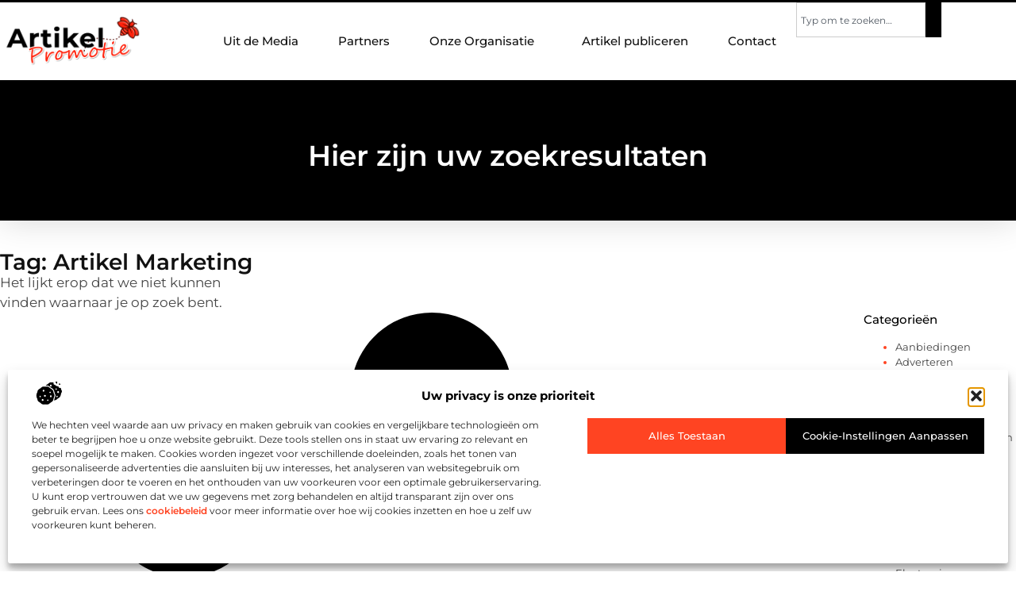

--- FILE ---
content_type: text/css
request_url: https://www.artikelpromotie.nl/wp-content/uploads/elementor/css/post-3893.css?ver=1763337823
body_size: 2853
content:
.elementor-3893 .elementor-element.elementor-element-4f6eb039{--display:flex;--flex-direction:column;--container-widget-width:100%;--container-widget-height:initial;--container-widget-flex-grow:0;--container-widget-align-self:initial;--flex-wrap-mobile:wrap;--gap:0px 0px;--row-gap:0px;--column-gap:0px;--margin-top:3%;--margin-bottom:0%;--margin-left:0%;--margin-right:0%;--padding-top:0%;--padding-bottom:0%;--padding-left:0%;--padding-right:0%;}.elementor-3893 .elementor-element.elementor-element-4f6eb039:not(.elementor-motion-effects-element-type-background), .elementor-3893 .elementor-element.elementor-element-4f6eb039 > .elementor-motion-effects-container > .elementor-motion-effects-layer{background-color:var( --e-global-color-primary );}.elementor-3893 .elementor-element.elementor-element-4f6eb039 > .elementor-shape-top .elementor-shape-fill, .elementor-3893 .elementor-element.elementor-element-4f6eb039 > .e-con-inner > .elementor-shape-top .elementor-shape-fill{fill:#FFFFFF;}.elementor-3893 .elementor-element.elementor-element-4f6eb039 > .elementor-shape-top svg, .elementor-3893 .elementor-element.elementor-element-4f6eb039 > .e-con-inner > .elementor-shape-top svg{width:calc(100% + 1.3px);height:40px;}.elementor-3893 .elementor-element.elementor-element-7bf13a71{--display:flex;--flex-direction:row;--container-widget-width:initial;--container-widget-height:100%;--container-widget-flex-grow:1;--container-widget-align-self:stretch;--flex-wrap-mobile:wrap;border-style:solid;--border-style:solid;border-width:0px 0px 1.2px 0px;--border-top-width:0px;--border-right-width:0px;--border-bottom-width:1.2px;--border-left-width:0px;border-color:var( --e-global-color-accent );--border-color:var( --e-global-color-accent );--padding-top:07%;--padding-bottom:4%;--padding-left:5%;--padding-right:5%;}.elementor-3893 .elementor-element.elementor-element-3d94482e{--display:flex;--justify-content:space-between;--gap:16px 16px;--row-gap:16px;--column-gap:16px;--padding-top:0px;--padding-bottom:0px;--padding-left:0px;--padding-right:0px;}.elementor-3893 .elementor-element.elementor-element-3d94482e.e-con{--flex-grow:0;--flex-shrink:0;}.elementor-3893 .elementor-element.elementor-element-118220c4{--display:flex;--justify-content:flex-start;--gap:16px 16px;--row-gap:16px;--column-gap:16px;--padding-top:0px;--padding-bottom:0px;--padding-left:0px;--padding-right:0px;}.elementor-3893 .elementor-element.elementor-element-118220c4.e-con{--flex-grow:0;--flex-shrink:0;}.elementor-widget-heading .elementor-heading-title{font-family:var( --e-global-typography-primary-font-family ), Sans-serif;font-size:var( --e-global-typography-primary-font-size );font-weight:var( --e-global-typography-primary-font-weight );color:var( --e-global-color-primary );}.elementor-3893 .elementor-element.elementor-element-64d5a9b9 .elementor-heading-title{font-family:var( --e-global-typography-accent-font-family ), Sans-serif;font-size:var( --e-global-typography-accent-font-size );font-weight:var( --e-global-typography-accent-font-weight );color:var( --e-global-color-accent );}.elementor-widget-text-editor{font-family:var( --e-global-typography-text-font-family ), Sans-serif;font-size:var( --e-global-typography-text-font-size );font-weight:var( --e-global-typography-text-font-weight );color:var( --e-global-color-text );}.elementor-widget-text-editor.elementor-drop-cap-view-stacked .elementor-drop-cap{background-color:var( --e-global-color-primary );}.elementor-widget-text-editor.elementor-drop-cap-view-framed .elementor-drop-cap, .elementor-widget-text-editor.elementor-drop-cap-view-default .elementor-drop-cap{color:var( --e-global-color-primary );border-color:var( --e-global-color-primary );}.elementor-3893 .elementor-element.elementor-element-61037ff1{width:var( --container-widget-width, 76.658% );max-width:76.658%;--container-widget-width:76.658%;--container-widget-flex-grow:0;font-family:"Montserrat", Sans-serif;font-size:13.5px;font-weight:400;font-style:italic;line-height:1.7em;color:var( --e-global-color-c58883b );}.elementor-3893 .elementor-element.elementor-element-61037ff1.elementor-element{--flex-grow:0;--flex-shrink:0;}.elementor-3893 .elementor-element.elementor-element-7790a6{width:var( --container-widget-width, 75% );max-width:75%;--container-widget-width:75%;--container-widget-flex-grow:0;}.elementor-3893 .elementor-element.elementor-element-7790a6 > .elementor-widget-container{margin:0px 0px 0px 0px;padding:0px 0px 0px 0px;}.elementor-3893 .elementor-element.elementor-element-7790a6.elementor-element{--flex-grow:0;--flex-shrink:0;}.elementor-3893 .elementor-element.elementor-element-51a0bc96{--display:flex;--justify-content:flex-start;--gap:16px 16px;--row-gap:16px;--column-gap:16px;--padding-top:0px;--padding-bottom:0px;--padding-left:0px;--padding-right:0px;}.elementor-3893 .elementor-element.elementor-element-56e1d65c .elementor-heading-title{font-family:var( --e-global-typography-accent-font-family ), Sans-serif;font-size:var( --e-global-typography-accent-font-size );font-weight:var( --e-global-typography-accent-font-weight );color:var( --e-global-color-accent );}.elementor-widget-nav-menu .elementor-nav-menu .elementor-item{font-family:var( --e-global-typography-primary-font-family ), Sans-serif;font-size:var( --e-global-typography-primary-font-size );font-weight:var( --e-global-typography-primary-font-weight );}.elementor-widget-nav-menu .elementor-nav-menu--main .elementor-item{color:var( --e-global-color-text );fill:var( --e-global-color-text );}.elementor-widget-nav-menu .elementor-nav-menu--main .elementor-item:hover,
					.elementor-widget-nav-menu .elementor-nav-menu--main .elementor-item.elementor-item-active,
					.elementor-widget-nav-menu .elementor-nav-menu--main .elementor-item.highlighted,
					.elementor-widget-nav-menu .elementor-nav-menu--main .elementor-item:focus{color:var( --e-global-color-accent );fill:var( --e-global-color-accent );}.elementor-widget-nav-menu .elementor-nav-menu--main:not(.e--pointer-framed) .elementor-item:before,
					.elementor-widget-nav-menu .elementor-nav-menu--main:not(.e--pointer-framed) .elementor-item:after{background-color:var( --e-global-color-accent );}.elementor-widget-nav-menu .e--pointer-framed .elementor-item:before,
					.elementor-widget-nav-menu .e--pointer-framed .elementor-item:after{border-color:var( --e-global-color-accent );}.elementor-widget-nav-menu{--e-nav-menu-divider-color:var( --e-global-color-text );}.elementor-widget-nav-menu .elementor-nav-menu--dropdown .elementor-item, .elementor-widget-nav-menu .elementor-nav-menu--dropdown  .elementor-sub-item{font-family:var( --e-global-typography-accent-font-family ), Sans-serif;font-size:var( --e-global-typography-accent-font-size );font-weight:var( --e-global-typography-accent-font-weight );}.elementor-3893 .elementor-element.elementor-element-7e8b9945{width:var( --container-widget-width, 73.873% );max-width:73.873%;--container-widget-width:73.873%;--container-widget-flex-grow:0;--e-nav-menu-horizontal-menu-item-margin:calc( 6px / 2 );--nav-menu-icon-size:30px;}.elementor-3893 .elementor-element.elementor-element-7e8b9945.elementor-element{--flex-grow:0;--flex-shrink:0;}.elementor-3893 .elementor-element.elementor-element-7e8b9945 .elementor-menu-toggle{margin-right:auto;background-color:#02010100;border-width:0px;border-radius:0px;}.elementor-3893 .elementor-element.elementor-element-7e8b9945 .elementor-nav-menu .elementor-item{font-family:"Montserrat", Sans-serif;font-size:13px;font-weight:500;}.elementor-3893 .elementor-element.elementor-element-7e8b9945 .elementor-nav-menu--main .elementor-item{color:var( --e-global-color-c58883b );fill:var( --e-global-color-c58883b );padding-left:12px;padding-right:12px;padding-top:5px;padding-bottom:5px;}.elementor-3893 .elementor-element.elementor-element-7e8b9945 .elementor-nav-menu--main .elementor-item:hover,
					.elementor-3893 .elementor-element.elementor-element-7e8b9945 .elementor-nav-menu--main .elementor-item.elementor-item-active,
					.elementor-3893 .elementor-element.elementor-element-7e8b9945 .elementor-nav-menu--main .elementor-item.highlighted,
					.elementor-3893 .elementor-element.elementor-element-7e8b9945 .elementor-nav-menu--main .elementor-item:focus{color:var( --e-global-color-888bf8d );fill:var( --e-global-color-888bf8d );}.elementor-3893 .elementor-element.elementor-element-7e8b9945 .elementor-nav-menu--main .elementor-item.elementor-item-active{color:var( --e-global-color-888bf8d );}.elementor-3893 .elementor-element.elementor-element-7e8b9945 .elementor-nav-menu--main:not(.elementor-nav-menu--layout-horizontal) .elementor-nav-menu > li:not(:last-child){margin-bottom:6px;}.elementor-3893 .elementor-element.elementor-element-7e8b9945 .elementor-nav-menu--dropdown a, .elementor-3893 .elementor-element.elementor-element-7e8b9945 .elementor-menu-toggle{color:var( --e-global-color-secondary );fill:var( --e-global-color-secondary );}.elementor-3893 .elementor-element.elementor-element-7e8b9945 .elementor-nav-menu--dropdown{background-color:#FFFFFF;border-radius:0px 35px 5px 5px;}.elementor-3893 .elementor-element.elementor-element-7e8b9945 .elementor-nav-menu--dropdown a:hover,
					.elementor-3893 .elementor-element.elementor-element-7e8b9945 .elementor-nav-menu--dropdown a.elementor-item-active,
					.elementor-3893 .elementor-element.elementor-element-7e8b9945 .elementor-nav-menu--dropdown a.highlighted,
					.elementor-3893 .elementor-element.elementor-element-7e8b9945 .elementor-menu-toggle:hover{color:var( --e-global-color-primary );}.elementor-3893 .elementor-element.elementor-element-7e8b9945 .elementor-nav-menu--dropdown a:hover,
					.elementor-3893 .elementor-element.elementor-element-7e8b9945 .elementor-nav-menu--dropdown a.elementor-item-active,
					.elementor-3893 .elementor-element.elementor-element-7e8b9945 .elementor-nav-menu--dropdown a.highlighted{background-color:var( --e-global-color-accent );}.elementor-3893 .elementor-element.elementor-element-7e8b9945 .elementor-nav-menu--dropdown a.elementor-item-active{color:var( --e-global-color-accent );background-color:var( --e-global-color-c58883b );}.elementor-3893 .elementor-element.elementor-element-7e8b9945 .elementor-nav-menu--dropdown .elementor-item, .elementor-3893 .elementor-element.elementor-element-7e8b9945 .elementor-nav-menu--dropdown  .elementor-sub-item{font-family:"Montserrat", Sans-serif;font-size:12px;font-weight:500;}.elementor-3893 .elementor-element.elementor-element-7e8b9945 .elementor-nav-menu--dropdown li:first-child a{border-top-left-radius:0px;border-top-right-radius:35px;}.elementor-3893 .elementor-element.elementor-element-7e8b9945 .elementor-nav-menu--dropdown li:last-child a{border-bottom-right-radius:5px;border-bottom-left-radius:5px;}.elementor-3893 .elementor-element.elementor-element-7e8b9945 .elementor-nav-menu--dropdown a{padding-top:8px;padding-bottom:8px;}.elementor-3893 .elementor-element.elementor-element-7e8b9945 .elementor-nav-menu--dropdown li:not(:last-child){border-style:solid;border-color:#F2F2F2;border-bottom-width:1px;}.elementor-3893 .elementor-element.elementor-element-7e8b9945 div.elementor-menu-toggle{color:var( --e-global-color-accent );}.elementor-3893 .elementor-element.elementor-element-7e8b9945 div.elementor-menu-toggle svg{fill:var( --e-global-color-accent );}.elementor-3893 .elementor-element.elementor-element-7e8b9945 div.elementor-menu-toggle:hover{color:var( --e-global-color-888bf8d );}.elementor-3893 .elementor-element.elementor-element-7e8b9945 div.elementor-menu-toggle:hover svg{fill:var( --e-global-color-888bf8d );}.elementor-3893 .elementor-element.elementor-element-31f75ea1{--display:flex;--justify-content:space-between;--gap:0px 0px;--row-gap:0px;--column-gap:0px;--padding-top:0px;--padding-bottom:0px;--padding-left:0px;--padding-right:0px;}.elementor-3893 .elementor-element.elementor-element-fb8b76d{--display:flex;--gap:15px 15px;--row-gap:15px;--column-gap:15px;--padding-top:0px;--padding-bottom:01px;--padding-left:0px;--padding-right:0px;}.elementor-3893 .elementor-element.elementor-element-4d8c3f5a .elementor-heading-title{font-family:var( --e-global-typography-accent-font-family ), Sans-serif;font-size:var( --e-global-typography-accent-font-size );font-weight:var( --e-global-typography-accent-font-weight );color:var( --e-global-color-accent );}.elementor-3893 .elementor-element.elementor-element-5300ac68{columns:3;font-family:"Montserrat", Sans-serif;font-size:13px;font-weight:400;line-height:2.7em;color:var( --e-global-color-accent );}.elementor-3893 .elementor-element.elementor-element-343d6951{--display:flex;--flex-direction:row;--container-widget-width:calc( ( 1 - var( --container-widget-flex-grow ) ) * 100% );--container-widget-height:100%;--container-widget-flex-grow:1;--container-widget-align-self:stretch;--flex-wrap-mobile:wrap;--justify-content:space-between;--align-items:center;--padding-top:1%;--padding-bottom:1.5%;--padding-left:5%;--padding-right:5%;}.elementor-3893 .elementor-element.elementor-element-343d6951.e-con{--align-self:center;}.elementor-3893 .elementor-element.elementor-element-1a7cabb1 > .elementor-widget-container{padding:0px 0px 0px 0px;}.elementor-3893 .elementor-element.elementor-element-1a7cabb1.elementor-element{--align-self:center;}.elementor-3893 .elementor-element.elementor-element-1a7cabb1{text-align:center;}.elementor-3893 .elementor-element.elementor-element-1a7cabb1 .elementor-heading-title{font-family:"Montserrat", Sans-serif;font-size:14px;font-weight:500;color:var( --e-global-color-c58883b );}.elementor-widget-image .widget-image-caption{color:var( --e-global-color-text );font-family:var( --e-global-typography-text-font-family ), Sans-serif;font-size:var( --e-global-typography-text-font-size );font-weight:var( --e-global-typography-text-font-weight );}.elementor-3893 .elementor-element.elementor-element-1ff34c14{text-align:right;}.elementor-3893 .elementor-element.elementor-element-1ff34c14 img{width:35%;}.elementor-3893:not(.elementor-motion-effects-element-type-background), .elementor-3893 > .elementor-motion-effects-container > .elementor-motion-effects-layer{background-color:#FFFFFF;}.elementor-theme-builder-content-area{height:400px;}.elementor-location-header:before, .elementor-location-footer:before{content:"";display:table;clear:both;}@media(max-width:1024px){.elementor-3893 .elementor-element.elementor-element-4f6eb039 > .elementor-shape-top svg, .elementor-3893 .elementor-element.elementor-element-4f6eb039 > .e-con-inner > .elementor-shape-top svg{width:calc(180% + 1.3px);}.elementor-3893 .elementor-element.elementor-element-7bf13a71{--flex-wrap:wrap;--padding-top:12%;--padding-bottom:6%;--padding-left:5%;--padding-right:5%;}.elementor-3893 .elementor-element.elementor-element-3d94482e{--gap:10px 10px;--row-gap:10px;--column-gap:10px;--margin-top:0%;--margin-bottom:0%;--margin-left:0%;--margin-right:0%;--padding-top:0%;--padding-bottom:5%;--padding-left:0%;--padding-right:0%;}.elementor-3893 .elementor-element.elementor-element-118220c4{--gap:10px 10px;--row-gap:10px;--column-gap:10px;--margin-top:0%;--margin-bottom:0%;--margin-left:0%;--margin-right:0%;--padding-top:0%;--padding-bottom:0%;--padding-left:0%;--padding-right:0%;}.elementor-widget-heading .elementor-heading-title{font-size:var( --e-global-typography-primary-font-size );}.elementor-3893 .elementor-element.elementor-element-64d5a9b9 .elementor-heading-title{font-size:var( --e-global-typography-accent-font-size );}.elementor-widget-text-editor{font-size:var( --e-global-typography-text-font-size );}.elementor-3893 .elementor-element.elementor-element-61037ff1 > .elementor-widget-container{padding:0px 0px 0px 0px;}.elementor-3893 .elementor-element.elementor-element-61037ff1{--container-widget-width:70%;--container-widget-flex-grow:0;width:var( --container-widget-width, 70% );max-width:70%;font-size:12px;}.elementor-3893 .elementor-element.elementor-element-7790a6{width:var( --container-widget-width, 45% );max-width:45%;--container-widget-width:45%;--container-widget-flex-grow:0;}.elementor-3893 .elementor-element.elementor-element-7790a6 > .elementor-widget-container{margin:0px 0px 0px 0px;}.elementor-3893 .elementor-element.elementor-element-51a0bc96{--gap:10px 10px;--row-gap:10px;--column-gap:10px;--margin-top:0%;--margin-bottom:0%;--margin-left:0%;--margin-right:0%;--padding-top:0%;--padding-bottom:0%;--padding-left:0%;--padding-right:0%;}.elementor-3893 .elementor-element.elementor-element-56e1d65c .elementor-heading-title{font-size:var( --e-global-typography-accent-font-size );}.elementor-widget-nav-menu .elementor-nav-menu .elementor-item{font-size:var( --e-global-typography-primary-font-size );}.elementor-widget-nav-menu .elementor-nav-menu--dropdown .elementor-item, .elementor-widget-nav-menu .elementor-nav-menu--dropdown  .elementor-sub-item{font-size:var( --e-global-typography-accent-font-size );}.elementor-3893 .elementor-element.elementor-element-7e8b9945{width:var( --container-widget-width, 78.511% );max-width:78.511%;--container-widget-width:78.511%;--container-widget-flex-grow:0;--e-nav-menu-horizontal-menu-item-margin:calc( 0px / 2 );}.elementor-3893 .elementor-element.elementor-element-7e8b9945 .elementor-nav-menu .elementor-item{font-size:12px;}.elementor-3893 .elementor-element.elementor-element-7e8b9945 .elementor-nav-menu--main .elementor-item{padding-top:5px;padding-bottom:5px;}.elementor-3893 .elementor-element.elementor-element-7e8b9945 .elementor-nav-menu--main:not(.elementor-nav-menu--layout-horizontal) .elementor-nav-menu > li:not(:last-child){margin-bottom:0px;}.elementor-3893 .elementor-element.elementor-element-7e8b9945 .elementor-nav-menu--dropdown .elementor-item, .elementor-3893 .elementor-element.elementor-element-7e8b9945 .elementor-nav-menu--dropdown  .elementor-sub-item{font-size:11.5px;}.elementor-3893 .elementor-element.elementor-element-31f75ea1{--flex-direction:column-reverse;--container-widget-width:100%;--container-widget-height:initial;--container-widget-flex-grow:0;--container-widget-align-self:initial;--flex-wrap-mobile:wrap;--gap:30px 30px;--row-gap:30px;--column-gap:30px;--margin-top:0%;--margin-bottom:0%;--margin-left:0%;--margin-right:0%;--padding-top:0%;--padding-bottom:0%;--padding-left:0%;--padding-right:0%;}.elementor-3893 .elementor-element.elementor-element-fb8b76d{--gap:10px 10px;--row-gap:10px;--column-gap:10px;}.elementor-3893 .elementor-element.elementor-element-4d8c3f5a .elementor-heading-title{font-size:var( --e-global-typography-accent-font-size );}.elementor-3893 .elementor-element.elementor-element-5300ac68{font-size:12px;line-height:2em;}.elementor-3893 .elementor-element.elementor-element-343d6951{--padding-top:2.5%;--padding-bottom:3%;--padding-left:5%;--padding-right:5%;}.elementor-3893 .elementor-element.elementor-element-1a7cabb1{width:var( --container-widget-width, 81% );max-width:81%;--container-widget-width:81%;--container-widget-flex-grow:0;text-align:left;}.elementor-3893 .elementor-element.elementor-element-1a7cabb1 .elementor-heading-title{font-size:12px;}.elementor-widget-image .widget-image-caption{font-size:var( --e-global-typography-text-font-size );}.elementor-3893 .elementor-element.elementor-element-1ff34c14 img{width:42%;}}@media(max-width:767px){.elementor-3893 .elementor-element.elementor-element-4f6eb039 > .elementor-shape-top svg, .elementor-3893 .elementor-element.elementor-element-4f6eb039 > .e-con-inner > .elementor-shape-top svg{width:calc(217% + 1.3px);}.elementor-3893 .elementor-element.elementor-element-7bf13a71{--flex-direction:column-reverse;--container-widget-width:100%;--container-widget-height:initial;--container-widget-flex-grow:0;--container-widget-align-self:initial;--flex-wrap-mobile:wrap;--gap:15px 15px;--row-gap:15px;--column-gap:15px;--padding-top:25%;--padding-bottom:15%;--padding-left:8%;--padding-right:8%;}.elementor-3893 .elementor-element.elementor-element-3d94482e{--width:100%;--flex-direction:row;--container-widget-width:calc( ( 1 - var( --container-widget-flex-grow ) ) * 100% );--container-widget-height:100%;--container-widget-flex-grow:1;--container-widget-align-self:stretch;--flex-wrap-mobile:wrap;--justify-content:space-between;--align-items:center;--gap:30px 30px;--row-gap:30px;--column-gap:30px;--margin-top:4%;--margin-bottom:0%;--margin-left:0%;--margin-right:0%;--padding-top:0%;--padding-bottom:0%;--padding-left:0%;--padding-right:0%;}.elementor-3893 .elementor-element.elementor-element-118220c4{--width:100%;--flex-direction:row;--container-widget-width:calc( ( 1 - var( --container-widget-flex-grow ) ) * 100% );--container-widget-height:100%;--container-widget-flex-grow:1;--container-widget-align-self:stretch;--flex-wrap-mobile:wrap;--justify-content:space-between;--align-items:center;--margin-top:4%;--margin-bottom:0%;--margin-left:0%;--margin-right:0%;--padding-top:0%;--padding-bottom:0%;--padding-left:0%;--padding-right:0%;}.elementor-widget-heading .elementor-heading-title{font-size:var( --e-global-typography-primary-font-size );}.elementor-3893 .elementor-element.elementor-element-64d5a9b9{width:var( --container-widget-width, 70% );max-width:70%;--container-widget-width:70%;--container-widget-flex-grow:0;}.elementor-3893 .elementor-element.elementor-element-64d5a9b9 .elementor-heading-title{font-size:var( --e-global-typography-accent-font-size );}.elementor-widget-text-editor{font-size:var( --e-global-typography-text-font-size );}.elementor-3893 .elementor-element.elementor-element-61037ff1{width:var( --container-widget-width, 100% );max-width:100%;--container-widget-width:100%;--container-widget-flex-grow:0;text-align:left;font-size:12px;}.elementor-3893 .elementor-element.elementor-element-61037ff1 > .elementor-widget-container{padding:0px 0px 0px 0px;}.elementor-3893 .elementor-element.elementor-element-61037ff1.elementor-element{--align-self:center;}.elementor-3893 .elementor-element.elementor-element-7790a6{width:var( --container-widget-width, 70% );max-width:70%;--container-widget-width:70%;--container-widget-flex-grow:0;}.elementor-3893 .elementor-element.elementor-element-7790a6 > .elementor-widget-container{margin:0px 0px 0px 0px;padding:0% 0% 0% 0%;}.elementor-3893 .elementor-element.elementor-element-51a0bc96{--flex-direction:row;--container-widget-width:calc( ( 1 - var( --container-widget-flex-grow ) ) * 100% );--container-widget-height:100%;--container-widget-flex-grow:1;--container-widget-align-self:stretch;--flex-wrap-mobile:wrap;--justify-content:space-between;--align-items:center;--margin-top:4%;--margin-bottom:0%;--margin-left:0%;--margin-right:0%;--padding-top:0%;--padding-bottom:0%;--padding-left:0%;--padding-right:0%;}.elementor-3893 .elementor-element.elementor-element-56e1d65c{width:var( --container-widget-width, 70% );max-width:70%;--container-widget-width:70%;--container-widget-flex-grow:0;}.elementor-3893 .elementor-element.elementor-element-56e1d65c .elementor-heading-title{font-size:var( --e-global-typography-accent-font-size );}.elementor-widget-nav-menu .elementor-nav-menu .elementor-item{font-size:var( --e-global-typography-primary-font-size );}.elementor-widget-nav-menu .elementor-nav-menu--dropdown .elementor-item, .elementor-widget-nav-menu .elementor-nav-menu--dropdown  .elementor-sub-item{font-size:var( --e-global-typography-accent-font-size );}.elementor-3893 .elementor-element.elementor-element-7e8b9945{width:var( --container-widget-width, 12% );max-width:12%;--container-widget-width:12%;--container-widget-flex-grow:0;--e-nav-menu-horizontal-menu-item-margin:calc( 27px / 2 );--nav-menu-icon-size:18px;}.elementor-3893 .elementor-element.elementor-element-7e8b9945 .elementor-nav-menu .elementor-item{font-size:12px;}.elementor-3893 .elementor-element.elementor-element-7e8b9945 .elementor-nav-menu--main .elementor-item{padding-top:8px;padding-bottom:8px;}.elementor-3893 .elementor-element.elementor-element-7e8b9945 .elementor-nav-menu--main:not(.elementor-nav-menu--layout-horizontal) .elementor-nav-menu > li:not(:last-child){margin-bottom:27px;}.elementor-3893 .elementor-element.elementor-element-7e8b9945 .elementor-nav-menu--dropdown .elementor-item, .elementor-3893 .elementor-element.elementor-element-7e8b9945 .elementor-nav-menu--dropdown  .elementor-sub-item{font-size:12px;}.elementor-3893 .elementor-element.elementor-element-7e8b9945 .elementor-nav-menu--dropdown{border-radius:0px 0px 0px 0px;}.elementor-3893 .elementor-element.elementor-element-7e8b9945 .elementor-nav-menu--dropdown li:first-child a{border-top-left-radius:0px;border-top-right-radius:0px;}.elementor-3893 .elementor-element.elementor-element-7e8b9945 .elementor-nav-menu--dropdown li:last-child a{border-bottom-right-radius:0px;border-bottom-left-radius:0px;}.elementor-3893 .elementor-element.elementor-element-7e8b9945 .elementor-nav-menu--dropdown a{padding-left:70px;padding-right:70px;padding-top:11px;padding-bottom:11px;}.elementor-3893 .elementor-element.elementor-element-7e8b9945 .elementor-nav-menu--main > .elementor-nav-menu > li > .elementor-nav-menu--dropdown, .elementor-3893 .elementor-element.elementor-element-7e8b9945 .elementor-nav-menu__container.elementor-nav-menu--dropdown{margin-top:6px !important;}.elementor-3893 .elementor-element.elementor-element-31f75ea1{--flex-direction:row;--container-widget-width:calc( ( 1 - var( --container-widget-flex-grow ) ) * 100% );--container-widget-height:100%;--container-widget-flex-grow:1;--container-widget-align-self:stretch;--flex-wrap-mobile:wrap;--justify-content:space-between;--align-items:center;--margin-top:4%;--margin-bottom:0%;--margin-left:0%;--margin-right:0%;--padding-top:0%;--padding-bottom:0%;--padding-left:0%;--padding-right:0%;}.elementor-3893 .elementor-element.elementor-element-4d8c3f5a{width:var( --container-widget-width, 70% );max-width:70%;--container-widget-width:70%;--container-widget-flex-grow:0;}.elementor-3893 .elementor-element.elementor-element-4d8c3f5a .elementor-heading-title{font-size:var( --e-global-typography-accent-font-size );}.elementor-3893 .elementor-element.elementor-element-5300ac68 > .elementor-widget-container{margin:0px 0px 0px -10px;padding:0px 0px 0px 0px;}.elementor-3893 .elementor-element.elementor-element-5300ac68{columns:2;column-gap:0px;font-size:12px;}.elementor-3893 .elementor-element.elementor-element-343d6951{--flex-direction:column-reverse;--container-widget-width:100%;--container-widget-height:initial;--container-widget-flex-grow:0;--container-widget-align-self:initial;--flex-wrap-mobile:wrap;--gap:15px 15px;--row-gap:15px;--column-gap:15px;--padding-top:6%;--padding-bottom:8%;--padding-left:0%;--padding-right:0%;}.elementor-3893 .elementor-element.elementor-element-1a7cabb1{--container-widget-width:100%;--container-widget-flex-grow:0;width:var( --container-widget-width, 100% );max-width:100%;text-align:center;}.elementor-3893 .elementor-element.elementor-element-1a7cabb1.elementor-element{--align-self:center;}.elementor-3893 .elementor-element.elementor-element-1a7cabb1 .elementor-heading-title{font-size:12px;}.elementor-widget-image .widget-image-caption{font-size:var( --e-global-typography-text-font-size );}.elementor-3893 .elementor-element.elementor-element-1ff34c14{text-align:center;}.elementor-3893 .elementor-element.elementor-element-1ff34c14 img{width:32%;}}@media(min-width:768px){.elementor-3893 .elementor-element.elementor-element-7bf13a71{--content-width:1300px;}.elementor-3893 .elementor-element.elementor-element-3d94482e{--width:30%;}.elementor-3893 .elementor-element.elementor-element-118220c4{--width:100%;}.elementor-3893 .elementor-element.elementor-element-51a0bc96{--width:25%;}.elementor-3893 .elementor-element.elementor-element-31f75ea1{--width:70%;}.elementor-3893 .elementor-element.elementor-element-343d6951{--content-width:1300px;}}@media(max-width:1024px) and (min-width:768px){.elementor-3893 .elementor-element.elementor-element-3d94482e{--width:65%;}.elementor-3893 .elementor-element.elementor-element-118220c4{--width:100%;}.elementor-3893 .elementor-element.elementor-element-51a0bc96{--width:25%;}.elementor-3893 .elementor-element.elementor-element-31f75ea1{--width:100%;}}/* Start custom CSS for wp-widget-categories, class: .elementor-element-7790a6 */.categorie h5 {
color: #FF4422;
margin-bottom: 15px;
 font-family: "Montserrat" ;
 font-size: 17px;
 font-weight: 500;
}
.postform {
    background-color: #000000;
    border-color:#AFAFAF;
    color: #f2f2f2;
    padding-top : 8px;
    padding-bottom: 8px;
    padding-left: 14px;

    font-size: 13px;
    font-family: "Montserrat" !important;
    font-weight: 400;

}

/* Tablet : Responsive Font settings */
@media screen and (max-width: 810px) {
    .categorie h5 {
        font-size: 16px;
    }
    .elementor-kit-8962 h5 {
    margin-bottom: 13px;
    }
    .postform {

    font-size: 12px;

    }
}
/* Mobile : Responsive Font settings */
@media screen and (max-width: 430px) {
    .categorie h5 {
        font-size: 15px;
    }
}/* End custom CSS */
/* Start custom CSS for text-editor, class: .elementor-element-5300ac68 */.link-foot a{
    color: #f2f2f2;
    text-transform: capitalize;
}

.link-foot a:hover{
    color: #C8967F;
  text-decoration: underline;
  
}


@media screen and (max-width: 810px) {
    .link-foot a{
        font-size: 12px;
    }
}

@media screen and (max-width: 430px) {
    .link-foot a{
        font-size: 12px;
    }
}/* End custom CSS */

--- FILE ---
content_type: text/css
request_url: https://www.artikelpromotie.nl/wp-content/uploads/elementor/css/post-3754.css?ver=1763337906
body_size: 2283
content:
.elementor-3754 .elementor-element.elementor-element-5058a900{--display:flex;--flex-direction:row;--container-widget-width:initial;--container-widget-height:100%;--container-widget-flex-grow:1;--container-widget-align-self:stretch;--flex-wrap-mobile:wrap;--justify-content:center;--gap:0px 0px;--row-gap:0px;--column-gap:0px;border-style:none;--border-style:none;box-shadow:0px 0px 40px 0px rgba(0, 0, 0, 0.16);--margin-top:0%;--margin-bottom:0%;--margin-left:0%;--margin-right:0%;--padding-top:6%;--padding-bottom:5%;--padding-left:0%;--padding-right:0%;}.elementor-3754 .elementor-element.elementor-element-5058a900:not(.elementor-motion-effects-element-type-background), .elementor-3754 .elementor-element.elementor-element-5058a900 > .elementor-motion-effects-container > .elementor-motion-effects-layer{background-color:var( --e-global-color-primary );}.elementor-widget-heading .elementor-heading-title{font-family:var( --e-global-typography-primary-font-family ), Sans-serif;font-size:var( --e-global-typography-primary-font-size );font-weight:var( --e-global-typography-primary-font-weight );color:var( --e-global-color-primary );}.elementor-3754 .elementor-element.elementor-element-2277ebb .elementor-heading-title{font-family:var( --e-global-typography-primary-font-family ), Sans-serif;font-size:var( --e-global-typography-primary-font-size );font-weight:var( --e-global-typography-primary-font-weight );color:#FFFFFF;}.elementor-3754 .elementor-element.elementor-element-3dbcc0e1{--display:flex;--flex-direction:row;--container-widget-width:initial;--container-widget-height:100%;--container-widget-flex-grow:1;--container-widget-align-self:stretch;--flex-wrap-mobile:wrap;--gap:40px 40px;--row-gap:40px;--column-gap:40px;--margin-top:0%;--margin-bottom:0%;--margin-left:0%;--margin-right:0%;--padding-top:3%;--padding-bottom:8%;--padding-left:0%;--padding-right:0%;}.elementor-3754 .elementor-element.elementor-element-2ed7bf42{--display:flex;--flex-direction:column;--container-widget-width:100%;--container-widget-height:initial;--container-widget-flex-grow:0;--container-widget-align-self:initial;--flex-wrap-mobile:wrap;--gap:50px 50px;--row-gap:50px;--column-gap:50px;--margin-top:0px;--margin-bottom:0px;--margin-left:0px;--margin-right:0px;--padding-top:0px;--padding-bottom:0px;--padding-left:0px;--padding-right:0px;}.elementor-3754 .elementor-element.elementor-element-4f4d8823 .elementor-heading-title{font-family:var( --e-global-typography-secondary-font-family ), Sans-serif;font-size:var( --e-global-typography-secondary-font-size );font-weight:var( --e-global-typography-secondary-font-weight );color:var( --e-global-color-secondary );}.elementor-widget-archive-posts .elementor-button{background-color:var( --e-global-color-accent );font-family:var( --e-global-typography-accent-font-family ), Sans-serif;font-size:var( --e-global-typography-accent-font-size );font-weight:var( --e-global-typography-accent-font-weight );}.elementor-widget-archive-posts .elementor-post__title, .elementor-widget-archive-posts .elementor-post__title a{color:var( --e-global-color-secondary );font-family:var( --e-global-typography-primary-font-family ), Sans-serif;font-size:var( --e-global-typography-primary-font-size );font-weight:var( --e-global-typography-primary-font-weight );}.elementor-widget-archive-posts .elementor-post__meta-data{font-family:var( --e-global-typography-secondary-font-family ), Sans-serif;font-size:var( --e-global-typography-secondary-font-size );font-weight:var( --e-global-typography-secondary-font-weight );}.elementor-widget-archive-posts .elementor-post__excerpt p{font-family:var( --e-global-typography-text-font-family ), Sans-serif;font-size:var( --e-global-typography-text-font-size );font-weight:var( --e-global-typography-text-font-weight );}.elementor-widget-archive-posts .elementor-post__read-more{color:var( --e-global-color-accent );}.elementor-widget-archive-posts a.elementor-post__read-more{font-family:var( --e-global-typography-accent-font-family ), Sans-serif;font-size:var( --e-global-typography-accent-font-size );font-weight:var( --e-global-typography-accent-font-weight );}.elementor-widget-archive-posts .elementor-post__card .elementor-post__badge{background-color:var( --e-global-color-accent );font-family:var( --e-global-typography-accent-font-family ), Sans-serif;font-weight:var( --e-global-typography-accent-font-weight );}.elementor-widget-archive-posts .elementor-pagination{font-family:var( --e-global-typography-secondary-font-family ), Sans-serif;font-size:var( --e-global-typography-secondary-font-size );font-weight:var( --e-global-typography-secondary-font-weight );}.elementor-widget-archive-posts .e-load-more-message{font-family:var( --e-global-typography-secondary-font-family ), Sans-serif;font-size:var( --e-global-typography-secondary-font-size );font-weight:var( --e-global-typography-secondary-font-weight );}.elementor-widget-archive-posts .elementor-posts-nothing-found{color:var( --e-global-color-text );font-family:var( --e-global-typography-text-font-family ), Sans-serif;font-size:var( --e-global-typography-text-font-size );font-weight:var( --e-global-typography-text-font-weight );}.elementor-3754 .elementor-element.elementor-element-37bf04a0{--grid-row-gap:40px;--grid-column-gap:35px;--load-more-message-alignment:right;--load-more-message-color:var( --e-global-color-secondary );--load-more-spinner-color:var( --e-global-color-accent );--load-more—spacing:50px;}.elementor-3754 .elementor-element.elementor-element-37bf04a0 .elementor-button{background-color:#FFFFFF;font-family:var( --e-global-typography-1f2e363-font-family ), Sans-serif;font-size:var( --e-global-typography-1f2e363-font-size );font-weight:var( --e-global-typography-1f2e363-font-weight );fill:var( --e-global-color-accent );color:var( --e-global-color-accent );border-style:solid;border-width:1px 1px 1px 1px;border-color:var( --e-global-color-accent );border-radius:0px 0px 0px 0px;}.elementor-3754 .elementor-element.elementor-element-37bf04a0 .elementor-button:hover, .elementor-3754 .elementor-element.elementor-element-37bf04a0 .elementor-button:focus{background-color:var( --e-global-color-accent );color:#FFFFFF;border-color:var( --e-global-color-accent );}.elementor-3754 .elementor-element.elementor-element-37bf04a0 .elementor-posts-container .elementor-post__thumbnail{padding-bottom:calc( 0.5 * 100% );}.elementor-3754 .elementor-element.elementor-element-37bf04a0:after{content:"0.5";}.elementor-3754 .elementor-element.elementor-element-37bf04a0 .elementor-post__thumbnail__link{width:100%;}.elementor-3754 .elementor-element.elementor-element-37bf04a0 .elementor-post__meta-data span + span:before{content:"•";}.elementor-3754 .elementor-element.elementor-element-37bf04a0 .elementor-post__card{background-color:#FFFFFF;border-color:#CDCDCD;border-width:0px;border-radius:0px;padding-top:0px;padding-bottom:0px;}.elementor-3754 .elementor-element.elementor-element-37bf04a0 .elementor-post__text{padding:0 20px;margin-top:0px;}.elementor-3754 .elementor-element.elementor-element-37bf04a0 .elementor-post__meta-data{padding:10px 20px;}.elementor-3754 .elementor-element.elementor-element-37bf04a0 .elementor-post__avatar{padding-right:20px;padding-left:20px;}.elementor-3754 .elementor-element.elementor-element-37bf04a0 .elementor-post__thumbnail img{filter:brightness( 70% ) contrast( 100% ) saturate( 100% ) blur( 0px ) hue-rotate( 0deg );}.elementor-3754 .elementor-element.elementor-element-37bf04a0 .elementor-post:hover .elementor-post__thumbnail img{filter:brightness( 100% ) contrast( 100% ) saturate( 100% ) blur( 0px ) hue-rotate( 0deg );}.elementor-3754 .elementor-element.elementor-element-37bf04a0 .elementor-post__badge{right:0;}.elementor-3754 .elementor-element.elementor-element-37bf04a0 .elementor-post__card .elementor-post__badge{background-color:var( --e-global-color-accent );color:#FFFFFF;border-radius:0px;font-size:10px;margin:10px;font-family:"Montserrat", Sans-serif;font-weight:600;letter-spacing:0.5px;}.elementor-3754 .elementor-element.elementor-element-37bf04a0 .elementor-post__title, .elementor-3754 .elementor-element.elementor-element-37bf04a0 .elementor-post__title a{font-family:var( --e-global-typography-1f2e363-font-family ), Sans-serif;font-size:var( --e-global-typography-1f2e363-font-size );font-weight:var( --e-global-typography-1f2e363-font-weight );}.elementor-3754 .elementor-element.elementor-element-37bf04a0 .elementor-post__title{margin-bottom:10px;}.elementor-3754 .elementor-element.elementor-element-37bf04a0 .elementor-post__excerpt p{font-family:var( --e-global-typography-5ec64fa-font-family ), Sans-serif;font-size:var( --e-global-typography-5ec64fa-font-size );font-weight:var( --e-global-typography-5ec64fa-font-weight );}.elementor-3754 .elementor-element.elementor-element-37bf04a0 .elementor-post__excerpt{margin-bottom:10px;}.elementor-3754 .elementor-element.elementor-element-37bf04a0 .elementor-button:hover svg, .elementor-3754 .elementor-element.elementor-element-37bf04a0 .elementor-button:focus svg{fill:#FFFFFF;}.elementor-3754 .elementor-element.elementor-element-37bf04a0 .e-load-more-message{font-family:"Montserrat", Sans-serif;font-size:17px;font-weight:500;}.elementor-3754 .elementor-element.elementor-element-37bf04a0 .elementor-posts-nothing-found{color:var( --e-global-color-text );}.elementor-3754 .elementor-element.elementor-element-1edf57ac{--display:flex;--flex-direction:column;--container-widget-width:100%;--container-widget-height:initial;--container-widget-flex-grow:0;--container-widget-align-self:initial;--flex-wrap-mobile:wrap;--margin-top:0px;--margin-bottom:0px;--margin-left:0px;--margin-right:0px;--padding-top:0px;--padding-bottom:0px;--padding-left:0px;--padding-right:0px;}.elementor-widget-sitemap .elementor-sitemap-title{color:var( --e-global-color-primary );font-family:var( --e-global-typography-primary-font-family ), Sans-serif;font-size:var( --e-global-typography-primary-font-size );font-weight:var( --e-global-typography-primary-font-weight );}.elementor-widget-sitemap .elementor-sitemap-item, .elementor-widget-sitemap span.elementor-sitemap-list, .elementor-widget-sitemap .elementor-sitemap-item a{color:var( --e-global-color-text );font-family:var( --e-global-typography-text-font-family ), Sans-serif;font-size:var( --e-global-typography-text-font-size );font-weight:var( --e-global-typography-text-font-weight );}.elementor-widget-sitemap .elementor-sitemap-item{color:var( --e-global-color-text );}.elementor-3754 .elementor-element.elementor-element-5fa7154c > .elementor-widget-container{margin:70px 0px 0px 0px;padding:0px 0px 0px 0px;}.elementor-3754 .elementor-element.elementor-element-5fa7154c .elementor-sitemap-section{flex-basis:calc( 1 / 1 * 100% );padding:0px 0px 0px 0px;}body:not(.rtl) .elementor-3754 .elementor-element.elementor-element-5fa7154c .elementor-sitemap-section ul{margin-left:0px;}body.rtl .elementor-3754 .elementor-element.elementor-element-5fa7154c .elementor-sitemap-section ul{margin-right:0px;}.elementor-3754 .elementor-element.elementor-element-5fa7154c .elementor-sitemap-title{font-family:var( --e-global-typography-1f2e363-font-family ), Sans-serif;font-size:var( --e-global-typography-1f2e363-font-size );font-weight:var( --e-global-typography-1f2e363-font-weight );}.elementor-3754 .elementor-element.elementor-element-5fa7154c .elementor-sitemap-item, .elementor-3754 .elementor-element.elementor-element-5fa7154c span.elementor-sitemap-list, .elementor-3754 .elementor-element.elementor-element-5fa7154c .elementor-sitemap-item a{color:var( --e-global-color-text );font-family:var( --e-global-typography-5ec64fa-font-family ), Sans-serif;font-size:var( --e-global-typography-5ec64fa-font-size );font-weight:var( --e-global-typography-5ec64fa-font-weight );}.elementor-3754 .elementor-element.elementor-element-5fa7154c .elementor-sitemap-item{color:var( --e-global-color-accent );}.elementor-3754 .elementor-element.elementor-element-5fa7154c .elementor-sitemap-list, .elementor-3754 .elementor-element.elementor-element-5fa7154c .elementor-sitemap-list .children{list-style-type:disc;}.elementor-3754 .elementor-element.elementor-element-581d277b{--display:flex;--flex-direction:column;--container-widget-width:100%;--container-widget-height:initial;--container-widget-flex-grow:0;--container-widget-align-self:initial;--flex-wrap-mobile:wrap;--gap:40px 40px;--row-gap:40px;--column-gap:40px;box-shadow:0px -20px 20px 0px rgba(105, 105, 105, 0.1);--padding-top:5%;--padding-bottom:5%;--padding-left:0%;--padding-right:0%;}.elementor-3754 .elementor-element.elementor-element-3f475ac4{text-align:center;}.elementor-3754 .elementor-element.elementor-element-3f475ac4 .elementor-heading-title{font-family:var( --e-global-typography-secondary-font-family ), Sans-serif;font-size:var( --e-global-typography-secondary-font-size );font-weight:var( --e-global-typography-secondary-font-weight );}.elementor-widget-posts .elementor-button{background-color:var( --e-global-color-accent );font-family:var( --e-global-typography-accent-font-family ), Sans-serif;font-size:var( --e-global-typography-accent-font-size );font-weight:var( --e-global-typography-accent-font-weight );}.elementor-widget-posts .elementor-post__title, .elementor-widget-posts .elementor-post__title a{color:var( --e-global-color-secondary );font-family:var( --e-global-typography-primary-font-family ), Sans-serif;font-size:var( --e-global-typography-primary-font-size );font-weight:var( --e-global-typography-primary-font-weight );}.elementor-widget-posts .elementor-post__meta-data{font-family:var( --e-global-typography-secondary-font-family ), Sans-serif;font-size:var( --e-global-typography-secondary-font-size );font-weight:var( --e-global-typography-secondary-font-weight );}.elementor-widget-posts .elementor-post__excerpt p{font-family:var( --e-global-typography-text-font-family ), Sans-serif;font-size:var( --e-global-typography-text-font-size );font-weight:var( --e-global-typography-text-font-weight );}.elementor-widget-posts .elementor-post__read-more{color:var( --e-global-color-accent );}.elementor-widget-posts a.elementor-post__read-more{font-family:var( --e-global-typography-accent-font-family ), Sans-serif;font-size:var( --e-global-typography-accent-font-size );font-weight:var( --e-global-typography-accent-font-weight );}.elementor-widget-posts .elementor-post__card .elementor-post__badge{background-color:var( --e-global-color-accent );font-family:var( --e-global-typography-accent-font-family ), Sans-serif;font-weight:var( --e-global-typography-accent-font-weight );}.elementor-widget-posts .elementor-pagination{font-family:var( --e-global-typography-secondary-font-family ), Sans-serif;font-size:var( --e-global-typography-secondary-font-size );font-weight:var( --e-global-typography-secondary-font-weight );}.elementor-widget-posts .e-load-more-message{font-family:var( --e-global-typography-secondary-font-family ), Sans-serif;font-size:var( --e-global-typography-secondary-font-size );font-weight:var( --e-global-typography-secondary-font-weight );}.elementor-3754 .elementor-element.elementor-element-48a870eb{--grid-row-gap:0px;--grid-column-gap:10px;--load-more-message-color:var( --e-global-color-text );--load-more-spinner-color:var( --e-global-color-accent );--load-more—spacing:35px;}.elementor-3754 .elementor-element.elementor-element-48a870eb .elementor-post{border-style:solid;border-width:0px 0px 0px 2px;border-radius:0px;padding:0px 0px 0px 0px;border-color:#FFFFFF;}.elementor-3754 .elementor-element.elementor-element-48a870eb .elementor-post__text{padding:0px 2px 4px 8px;}.elementor-3754 .elementor-element.elementor-element-48a870eb .elementor-post:hover{background-color:var( --e-global-color-c58883b );border-color:var( --e-global-color-accent );}.elementor-3754 .elementor-element.elementor-element-48a870eb .elementor-post__title, .elementor-3754 .elementor-element.elementor-element-48a870eb .elementor-post__title a{color:var( --e-global-color-text );font-family:"Montserrat", Sans-serif;font-size:12px;font-weight:400;text-transform:none;}.elementor-3754 .elementor-element.elementor-element-48a870eb .elementor-post__title{margin-bottom:0px;}body.elementor-page-3754:not(.elementor-motion-effects-element-type-background), body.elementor-page-3754 > .elementor-motion-effects-container > .elementor-motion-effects-layer{background-color:transparent;background-image:linear-gradient(180deg, #FFFFFF 0%, #FFFFFF 100%);}@media(max-width:1024px){.elementor-3754 .elementor-element.elementor-element-5058a900{--padding-top:10%;--padding-bottom:8%;--padding-left:5%;--padding-right:5%;}.elementor-widget-heading .elementor-heading-title{font-size:var( --e-global-typography-primary-font-size );}.elementor-3754 .elementor-element.elementor-element-2277ebb{text-align:center;}.elementor-3754 .elementor-element.elementor-element-2277ebb .elementor-heading-title{font-size:var( --e-global-typography-primary-font-size );}.elementor-3754 .elementor-element.elementor-element-3dbcc0e1{--flex-direction:column;--container-widget-width:100%;--container-widget-height:initial;--container-widget-flex-grow:0;--container-widget-align-self:initial;--flex-wrap-mobile:wrap;--gap:50px 50px;--row-gap:50px;--column-gap:50px;--padding-top:5%;--padding-bottom:5%;--padding-left:5%;--padding-right:5%;}.elementor-3754 .elementor-element.elementor-element-4f4d8823{text-align:left;}.elementor-3754 .elementor-element.elementor-element-4f4d8823 .elementor-heading-title{font-size:var( --e-global-typography-secondary-font-size );}.elementor-widget-archive-posts .elementor-post__title, .elementor-widget-archive-posts .elementor-post__title a{font-size:var( --e-global-typography-primary-font-size );}.elementor-widget-archive-posts .elementor-post__meta-data{font-size:var( --e-global-typography-secondary-font-size );}.elementor-widget-archive-posts .elementor-post__excerpt p{font-size:var( --e-global-typography-text-font-size );}.elementor-widget-archive-posts a.elementor-post__read-more{font-size:var( --e-global-typography-accent-font-size );}.elementor-widget-archive-posts .elementor-pagination{font-size:var( --e-global-typography-secondary-font-size );}.elementor-widget-archive-posts .elementor-button{font-size:var( --e-global-typography-accent-font-size );}.elementor-widget-archive-posts .e-load-more-message{font-size:var( --e-global-typography-secondary-font-size );}.elementor-widget-archive-posts .elementor-posts-nothing-found{font-size:var( --e-global-typography-text-font-size );}.elementor-3754 .elementor-element.elementor-element-37bf04a0 .elementor-post__title, .elementor-3754 .elementor-element.elementor-element-37bf04a0 .elementor-post__title a{font-size:var( --e-global-typography-1f2e363-font-size );}.elementor-3754 .elementor-element.elementor-element-37bf04a0 .elementor-post__excerpt p{font-size:var( --e-global-typography-5ec64fa-font-size );}.elementor-3754 .elementor-element.elementor-element-37bf04a0 .elementor-button{font-size:var( --e-global-typography-1f2e363-font-size );}.elementor-3754 .elementor-element.elementor-element-37bf04a0 .e-load-more-message{font-size:16px;}.elementor-widget-sitemap .elementor-sitemap-title{font-size:var( --e-global-typography-primary-font-size );}.elementor-widget-sitemap .elementor-sitemap-item, .elementor-widget-sitemap span.elementor-sitemap-list, .elementor-widget-sitemap .elementor-sitemap-item a{font-size:var( --e-global-typography-text-font-size );}.elementor-3754 .elementor-element.elementor-element-5fa7154c > .elementor-widget-container{margin:0px 0px 0px 0px;}.elementor-3754 .elementor-element.elementor-element-5fa7154c .elementor-sitemap-section{flex-basis:calc( 1 / 1 * 100% );}.elementor-3754 .elementor-element.elementor-element-5fa7154c .elementor-sitemap-title{font-size:var( --e-global-typography-1f2e363-font-size );}.elementor-3754 .elementor-element.elementor-element-5fa7154c .elementor-sitemap-item, .elementor-3754 .elementor-element.elementor-element-5fa7154c span.elementor-sitemap-list, .elementor-3754 .elementor-element.elementor-element-5fa7154c .elementor-sitemap-item a{font-size:var( --e-global-typography-5ec64fa-font-size );}.elementor-3754 .elementor-element.elementor-element-581d277b{--padding-top:5%;--padding-bottom:5%;--padding-left:5%;--padding-right:5%;}.elementor-3754 .elementor-element.elementor-element-3f475ac4 .elementor-heading-title{font-size:var( --e-global-typography-secondary-font-size );}.elementor-widget-posts .elementor-post__title, .elementor-widget-posts .elementor-post__title a{font-size:var( --e-global-typography-primary-font-size );}.elementor-widget-posts .elementor-post__meta-data{font-size:var( --e-global-typography-secondary-font-size );}.elementor-widget-posts .elementor-post__excerpt p{font-size:var( --e-global-typography-text-font-size );}.elementor-widget-posts a.elementor-post__read-more{font-size:var( --e-global-typography-accent-font-size );}.elementor-widget-posts .elementor-pagination{font-size:var( --e-global-typography-secondary-font-size );}.elementor-widget-posts .elementor-button{font-size:var( --e-global-typography-accent-font-size );}.elementor-widget-posts .e-load-more-message{font-size:var( --e-global-typography-secondary-font-size );}.elementor-3754 .elementor-element.elementor-element-48a870eb .elementor-post__title, .elementor-3754 .elementor-element.elementor-element-48a870eb .elementor-post__title a{font-size:12px;}}@media(max-width:767px){.elementor-3754 .elementor-element.elementor-element-5058a900{--padding-top:15%;--padding-bottom:13%;--padding-left:5%;--padding-right:5%;}.elementor-widget-heading .elementor-heading-title{font-size:var( --e-global-typography-primary-font-size );}.elementor-3754 .elementor-element.elementor-element-2277ebb{text-align:center;}.elementor-3754 .elementor-element.elementor-element-2277ebb .elementor-heading-title{font-size:var( --e-global-typography-primary-font-size );}.elementor-3754 .elementor-element.elementor-element-3dbcc0e1{--margin-top:5%;--margin-bottom:5%;--margin-left:0%;--margin-right:0%;}.elementor-3754 .elementor-element.elementor-element-2ed7bf42{--gap:20px 20px;--row-gap:20px;--column-gap:20px;}.elementor-3754 .elementor-element.elementor-element-4f4d8823{text-align:left;}.elementor-3754 .elementor-element.elementor-element-4f4d8823 .elementor-heading-title{font-size:var( --e-global-typography-secondary-font-size );}.elementor-widget-archive-posts .elementor-post__title, .elementor-widget-archive-posts .elementor-post__title a{font-size:var( --e-global-typography-primary-font-size );}.elementor-widget-archive-posts .elementor-post__meta-data{font-size:var( --e-global-typography-secondary-font-size );}.elementor-widget-archive-posts .elementor-post__excerpt p{font-size:var( --e-global-typography-text-font-size );}.elementor-widget-archive-posts a.elementor-post__read-more{font-size:var( --e-global-typography-accent-font-size );}.elementor-widget-archive-posts .elementor-pagination{font-size:var( --e-global-typography-secondary-font-size );}.elementor-widget-archive-posts .elementor-button{font-size:var( --e-global-typography-accent-font-size );}.elementor-widget-archive-posts .e-load-more-message{font-size:var( --e-global-typography-secondary-font-size );}.elementor-widget-archive-posts .elementor-posts-nothing-found{font-size:var( --e-global-typography-text-font-size );}.elementor-3754 .elementor-element.elementor-element-37bf04a0{--grid-row-gap:25px;--grid-column-gap:0px;--load-more—spacing:35px;}.elementor-3754 .elementor-element.elementor-element-37bf04a0 .elementor-posts-container .elementor-post__thumbnail{padding-bottom:calc( 0.5 * 100% );}.elementor-3754 .elementor-element.elementor-element-37bf04a0:after{content:"0.5";}.elementor-3754 .elementor-element.elementor-element-37bf04a0 .elementor-post__thumbnail__link{width:100%;}.elementor-3754 .elementor-element.elementor-element-37bf04a0 .elementor-post__title, .elementor-3754 .elementor-element.elementor-element-37bf04a0 .elementor-post__title a{font-size:var( --e-global-typography-1f2e363-font-size );}.elementor-3754 .elementor-element.elementor-element-37bf04a0 .elementor-post__excerpt p{font-size:var( --e-global-typography-5ec64fa-font-size );}.elementor-3754 .elementor-element.elementor-element-37bf04a0 .elementor-button{font-size:var( --e-global-typography-1f2e363-font-size );}.elementor-3754 .elementor-element.elementor-element-37bf04a0 .e-load-more-message{font-size:15px;}.elementor-3754 .elementor-element.elementor-element-1edf57ac{--flex-direction:column-reverse;--container-widget-width:100%;--container-widget-height:initial;--container-widget-flex-grow:0;--container-widget-align-self:initial;--flex-wrap-mobile:wrap;}.elementor-widget-sitemap .elementor-sitemap-title{font-size:var( --e-global-typography-primary-font-size );}.elementor-widget-sitemap .elementor-sitemap-item, .elementor-widget-sitemap span.elementor-sitemap-list, .elementor-widget-sitemap .elementor-sitemap-item a{font-size:var( --e-global-typography-text-font-size );}.elementor-3754 .elementor-element.elementor-element-5fa7154c .elementor-sitemap-section{flex-basis:calc( 1 / 1 * 100% );}body:not(.rtl) .elementor-3754 .elementor-element.elementor-element-5fa7154c .elementor-sitemap-section ul{margin-left:0px;}body.rtl .elementor-3754 .elementor-element.elementor-element-5fa7154c .elementor-sitemap-section ul{margin-right:0px;}.elementor-3754 .elementor-element.elementor-element-5fa7154c .elementor-sitemap-title{font-size:var( --e-global-typography-1f2e363-font-size );}.elementor-3754 .elementor-element.elementor-element-5fa7154c .elementor-sitemap-item, .elementor-3754 .elementor-element.elementor-element-5fa7154c span.elementor-sitemap-list, .elementor-3754 .elementor-element.elementor-element-5fa7154c .elementor-sitemap-item a{font-size:var( --e-global-typography-5ec64fa-font-size );}.elementor-3754 .elementor-element.elementor-element-581d277b{--gap:20px 20px;--row-gap:20px;--column-gap:20px;--margin-top:10%;--margin-bottom:0%;--margin-left:0%;--margin-right:0%;}.elementor-3754 .elementor-element.elementor-element-3f475ac4 .elementor-heading-title{font-size:var( --e-global-typography-secondary-font-size );}.elementor-widget-posts .elementor-post__title, .elementor-widget-posts .elementor-post__title a{font-size:var( --e-global-typography-primary-font-size );}.elementor-widget-posts .elementor-post__meta-data{font-size:var( --e-global-typography-secondary-font-size );}.elementor-widget-posts .elementor-post__excerpt p{font-size:var( --e-global-typography-text-font-size );}.elementor-widget-posts a.elementor-post__read-more{font-size:var( --e-global-typography-accent-font-size );}.elementor-widget-posts .elementor-pagination{font-size:var( --e-global-typography-secondary-font-size );}.elementor-widget-posts .elementor-button{font-size:var( --e-global-typography-accent-font-size );}.elementor-widget-posts .e-load-more-message{font-size:var( --e-global-typography-secondary-font-size );}.elementor-3754 .elementor-element.elementor-element-48a870eb .elementor-post__title, .elementor-3754 .elementor-element.elementor-element-48a870eb .elementor-post__title a{font-size:12px;}}@media(min-width:768px){.elementor-3754 .elementor-element.elementor-element-5058a900{--content-width:1300px;}.elementor-3754 .elementor-element.elementor-element-3dbcc0e1{--content-width:1300px;}.elementor-3754 .elementor-element.elementor-element-2ed7bf42{--width:85%;}.elementor-3754 .elementor-element.elementor-element-1edf57ac{--width:15%;}.elementor-3754 .elementor-element.elementor-element-581d277b{--content-width:1200px;}}@media(max-width:1024px) and (min-width:768px){.elementor-3754 .elementor-element.elementor-element-2ed7bf42{--width:100%;}.elementor-3754 .elementor-element.elementor-element-1edf57ac{--width:100%;}}/* Start custom CSS for sitemap, class: .elementor-element-5fa7154c *//* Tablet : Responsive Font settings */
@media screen and (max-width: 810px) {
    .categories{
    column-count: 3;
    column-gap: 20px;
    }
}

/* Mobile : Responsive Font settings */
@media screen and (max-width: 430px) {
   .categories{
    column-count: 2;
    column-gap: 10px;
    }
}/* End custom CSS */